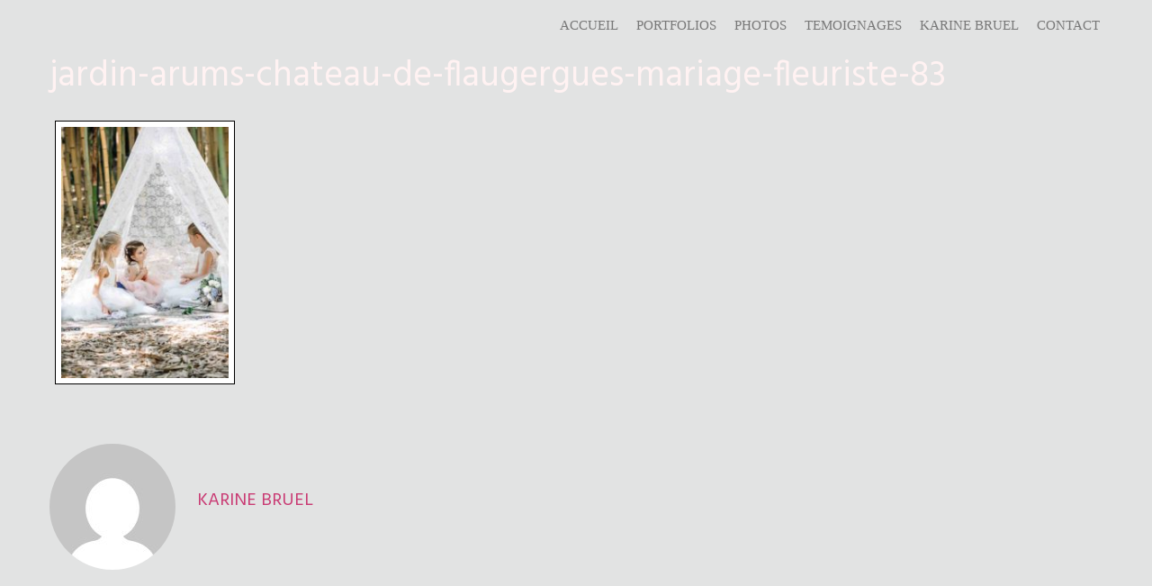

--- FILE ---
content_type: text/html; charset=UTF-8
request_url: https://jardin-arums.fr/photoshoots/attachment/jardin-arums-chateau-de-flaugergues-mariage-fleuriste-83/
body_size: 13982
content:
<!DOCTYPE html>
<html lang="fr-FR">
<head>
<meta charset="UTF-8">
<link rel="profile" href="http://gmpg.org/xfn/11">
<link rel="pingback" href="https://jardin-arums.fr/xmlrpc.php">

<meta name="viewport" content="width=device-width, initial-scale=1" />
<meta name='robots' content='index, follow, max-image-preview:large, max-snippet:-1, max-video-preview:-1' />

	<!-- This site is optimized with the Yoast SEO plugin v26.4 - https://yoast.com/wordpress/plugins/seo/ -->
	<title>jardin-arums-chateau-de-flaugergues-mariage-fleuriste-83 -</title>
	<link rel="canonical" href="https://jardin-arums.fr/photoshoots/attachment/jardin-arums-chateau-de-flaugergues-mariage-fleuriste-83/" />
	<meta property="og:locale" content="fr_FR" />
	<meta property="og:type" content="article" />
	<meta property="og:title" content="jardin-arums-chateau-de-flaugergues-mariage-fleuriste-83 -" />
	<meta property="og:url" content="https://jardin-arums.fr/photoshoots/attachment/jardin-arums-chateau-de-flaugergues-mariage-fleuriste-83/" />
	<meta property="article:publisher" content="https://www.facebook.com/JardinDArums/" />
	<meta property="og:image" content="https://jardin-arums.fr/photoshoots/attachment/jardin-arums-chateau-de-flaugergues-mariage-fleuriste-83" />
	<meta property="og:image:width" content="1000" />
	<meta property="og:image:height" content="1500" />
	<meta property="og:image:type" content="image/jpeg" />
	<meta name="twitter:card" content="summary_large_image" />
	<script type="application/ld+json" class="yoast-schema-graph">{"@context":"https://schema.org","@graph":[{"@type":"WebPage","@id":"https://jardin-arums.fr/photoshoots/attachment/jardin-arums-chateau-de-flaugergues-mariage-fleuriste-83/","url":"https://jardin-arums.fr/photoshoots/attachment/jardin-arums-chateau-de-flaugergues-mariage-fleuriste-83/","name":"jardin-arums-chateau-de-flaugergues-mariage-fleuriste-83 -","isPartOf":{"@id":"https://jardin-arums.fr/#website"},"primaryImageOfPage":{"@id":"https://jardin-arums.fr/photoshoots/attachment/jardin-arums-chateau-de-flaugergues-mariage-fleuriste-83/#primaryimage"},"image":{"@id":"https://jardin-arums.fr/photoshoots/attachment/jardin-arums-chateau-de-flaugergues-mariage-fleuriste-83/#primaryimage"},"thumbnailUrl":"https://jardin-arums.fr/wp-content/uploads/2020/09/jardin-arums-chateau-de-flaugergues-mariage-fleuriste-83.jpg","datePublished":"2020-09-07T14:24:40+00:00","breadcrumb":{"@id":"https://jardin-arums.fr/photoshoots/attachment/jardin-arums-chateau-de-flaugergues-mariage-fleuriste-83/#breadcrumb"},"inLanguage":"fr-FR","potentialAction":[{"@type":"ReadAction","target":["https://jardin-arums.fr/photoshoots/attachment/jardin-arums-chateau-de-flaugergues-mariage-fleuriste-83/"]}]},{"@type":"ImageObject","inLanguage":"fr-FR","@id":"https://jardin-arums.fr/photoshoots/attachment/jardin-arums-chateau-de-flaugergues-mariage-fleuriste-83/#primaryimage","url":"https://jardin-arums.fr/wp-content/uploads/2020/09/jardin-arums-chateau-de-flaugergues-mariage-fleuriste-83.jpg","contentUrl":"https://jardin-arums.fr/wp-content/uploads/2020/09/jardin-arums-chateau-de-flaugergues-mariage-fleuriste-83.jpg","width":1000,"height":1500},{"@type":"BreadcrumbList","@id":"https://jardin-arums.fr/photoshoots/attachment/jardin-arums-chateau-de-flaugergues-mariage-fleuriste-83/#breadcrumb","itemListElement":[{"@type":"ListItem","position":1,"name":"Accueil","item":"https://jardin-arums.fr/"},{"@type":"ListItem","position":2,"name":"Photoshoots","item":"https://jardin-arums.fr/photoshoots/"},{"@type":"ListItem","position":3,"name":"jardin-arums-chateau-de-flaugergues-mariage-fleuriste-83"}]},{"@type":"WebSite","@id":"https://jardin-arums.fr/#website","url":"https://jardin-arums.fr/","name":"Jardin d'Arums","description":"","publisher":{"@id":"https://jardin-arums.fr/#organization"},"potentialAction":[{"@type":"SearchAction","target":{"@type":"EntryPoint","urlTemplate":"https://jardin-arums.fr/?s={search_term_string}"},"query-input":{"@type":"PropertyValueSpecification","valueRequired":true,"valueName":"search_term_string"}}],"inLanguage":"fr-FR"},{"@type":"Organization","@id":"https://jardin-arums.fr/#organization","name":"Jardin d'Arums","url":"https://jardin-arums.fr/","logo":{"@type":"ImageObject","inLanguage":"fr-FR","@id":"https://jardin-arums.fr/#/schema/logo/image/","url":"https://jardin-arums.fr/wp-content/uploads/2022/10/garde-1024x836.jpg","contentUrl":"https://jardin-arums.fr/wp-content/uploads/2022/10/garde-1024x836.jpg","width":1024,"height":836,"caption":"Jardin d'Arums"},"image":{"@id":"https://jardin-arums.fr/#/schema/logo/image/"},"sameAs":["https://www.facebook.com/JardinDArums/","https://www.instagram.com/jardindarums/"]}]}</script>
	<!-- / Yoast SEO plugin. -->


<link rel='dns-prefetch' href='//fonts.googleapis.com' />
<link rel="alternate" type="application/rss+xml" title=" &raquo; Flux" href="https://jardin-arums.fr/feed/" />
<link rel="alternate" title="oEmbed (JSON)" type="application/json+oembed" href="https://jardin-arums.fr/wp-json/oembed/1.0/embed?url=https%3A%2F%2Fjardin-arums.fr%2Fphotoshoots%2Fattachment%2Fjardin-arums-chateau-de-flaugergues-mariage-fleuriste-83%2F" />
<link rel="alternate" title="oEmbed (XML)" type="text/xml+oembed" href="https://jardin-arums.fr/wp-json/oembed/1.0/embed?url=https%3A%2F%2Fjardin-arums.fr%2Fphotoshoots%2Fattachment%2Fjardin-arums-chateau-de-flaugergues-mariage-fleuriste-83%2F&#038;format=xml" />
<style id='wp-img-auto-sizes-contain-inline-css' type='text/css'>
img:is([sizes=auto i],[sizes^="auto," i]){contain-intrinsic-size:3000px 1500px}
/*# sourceURL=wp-img-auto-sizes-contain-inline-css */
</style>
<style id='wp-emoji-styles-inline-css' type='text/css'>

	img.wp-smiley, img.emoji {
		display: inline !important;
		border: none !important;
		box-shadow: none !important;
		height: 1em !important;
		width: 1em !important;
		margin: 0 0.07em !important;
		vertical-align: -0.1em !important;
		background: none !important;
		padding: 0 !important;
	}
/*# sourceURL=wp-emoji-styles-inline-css */
</style>
<link rel='stylesheet' id='contact-form-7-css' href='https://jardin-arums.fr/wp-content/plugins/contact-form-7/includes/css/styles.css?ver=6.1.3' type='text/css' media='all' />
<style id='woocommerce-inline-inline-css' type='text/css'>
.woocommerce form .form-row .required { visibility: visible; }
/*# sourceURL=woocommerce-inline-inline-css */
</style>
<link rel='stylesheet' id='if-menu-site-css-css' href='https://jardin-arums.fr/wp-content/plugins/if-menu/assets/if-menu-site.css?ver=6.9' type='text/css' media='all' />
<link rel='stylesheet' id='brands-styles-css' href='https://jardin-arums.fr/wp-content/plugins/woocommerce/assets/css/brands.css?ver=10.3.7' type='text/css' media='all' />
<link rel='stylesheet' id='font-awesome-css' href='https://jardin-arums.fr/wp-content/plugins/elementor/assets/lib/font-awesome/css/font-awesome.min.css?ver=4.7.0' type='text/css' media='all' />
<link rel='stylesheet' id='monstroid2-theme-style-css' href='https://jardin-arums.fr/wp-content/themes/monstroid2/style.css?ver=1.0.0' type='text/css' media='all' />
<style id='monstroid2-theme-style-inline-css' type='text/css'>
/* #Typography */body {font-style: normal;font-weight: 300;font-size: 14px;line-height: 1.6;font-family: 'Open Sans', sans-serif;letter-spacing: 0px;text-align: left;color: #787878;}h1,.h1-style {font-style: normal;font-weight: 400;font-size: 34px;line-height: 1.4;font-family: Hind, sans-serif;letter-spacing: 0px;text-align: inherit;color: #34314b;}h2,.h2-style {font-style: normal;font-weight: 400;font-size: 24px;line-height: 1.4;font-family: Hind, sans-serif;letter-spacing: 0px;text-align: inherit;color: #fff2f2;}h3,.h3-style {font-style: normal;font-weight: 400;font-size: 21px;line-height: 1.4;font-family: Hind, sans-serif;letter-spacing: 0px;text-align: inherit;color: #34314b;}h4,.h4-style {font-style: normal;font-weight: 400;font-size: 20px;line-height: 1.5;font-family: Hind, sans-serif;letter-spacing: 0px;text-align: inherit;color: #34314b;}h5,.h5-style {font-style: normal;font-weight: 300;font-size: 18px;line-height: 1.5;font-family: Hind, sans-serif;letter-spacing: 0px;text-align: inherit;color: #34314b;}h6,.h6-style {font-style: normal;font-weight: 500;font-size: 14px;line-height: 1.5;font-family: Hind, sans-serif;letter-spacing: 0px;text-align: inherit;color: #34314b;}@media (min-width: 1200px) {h1,.h1-style { font-size: 56px; }h2,.h2-style { font-size: 40px; }h3,.h3-style { font-size: 28px; }}a,h1 a:hover,h2 a:hover,h3 a:hover,h4 a:hover,h5 a:hover,h6 a:hover { color: #c93a73; }a:hover { color: #34314b; }blockquote {color: #c93a73;}/* #Header */.site-header__wrap {background-color: #e2e3e3;background-repeat: repeat;background-position: center top;background-attachment: scroll;;}/* ##Top Panel */.top-panel {color: #787878;background-color: #ffffff;}/* #Main Menu */.main-navigation {font-style: normal;font-weight: 200;font-size: 15px;line-height: 1.4;font-family: 'Inknut Antiqua', serif;letter-spacing: 0px;}.main-navigation a,.menu-item-has-children:before {color: #787878;}.main-navigation a:hover,.main-navigation .current_page_item>a,.main-navigation .current-menu-item>a,.main-navigation .current_page_ancestor>a,.main-navigation .current-menu-ancestor>a {color: #34314b;}/* #Mobile Menu */.mobile-menu-toggle-button {color: #ffffff;background-color: #c93a73;}/* #Social */.social-list a {color: #787878;}.social-list a:hover {color: #c93a73;}/* #Breadcrumbs */.breadcrumbs_item {font-style: normal;font-weight: 400;font-size: 11px;line-height: 1.5;font-family: 'Open Sans', sans-serif;letter-spacing: 0px;}.breadcrumbs_item_sep,.breadcrumbs_item_link {color: #787878;}.breadcrumbs_item_link:hover {color: #c93a73;}/* #Post navigation */.post-navigation i {color: #787878;}.post-navigation .nav-links a:hover .post-title,.post-navigation .nav-links a:hover .nav-text {color: #c93a73;}.post-navigation .nav-links a:hover i {color: #34314b;}/* #Pagination */.pagination .page-numbers,.page-links > span,.page-links > a {color: #787878;}.pagination a.page-numbers:hover,.pagination .page-numbers.current,.page-links > a:hover,.page-links > span {color: #34314b;}.pagination .next,.pagination .prev {color: #c93a73;}.pagination .next:hover,.pagination .prev:hover {color: #34314b;}/* #Button Appearance Styles (regular scheme) */.btn,button,input[type='button'],input[type='reset'],input[type='submit'] {font-style: normal;font-weight: 900;font-size: 11px;line-height: 1;font-family: Hind, sans-serif;letter-spacing: 1px;color: #ffffff;background-color: #c93a73;}.btn:hover,button:hover,input[type='button']:hover,input[type='reset']:hover,input[type='submit']:hover,input[type='reset']:hover {color: #ffffff;background-color: rgb(239,96,153);}.btn.invert-button {color: #ffffff;}.btn.invert-button:hover {color: #ffffff;border-color: #c93a73;background-color: #c93a73;}input,optgroup,select,textarea {font-size: 14px;}/* #Comment, Contact, Password Forms */.comment-form .submit,.wpcf7-submit,.post-password-form label + input {font-style: normal;font-weight: 900;font-size: 11px;line-height: 1;font-family: Hind, sans-serif;letter-spacing: 1px;color: #ffffff;background-color: #c93a73;}.comment-form .submit:hover,.wpcf7-submit:hover,.post-password-form label + input:hover {color: #ffffff;background-color: rgb(239,96,153);}.comment-reply-title {font-style: normal;font-weight: 400;font-size: 20px;line-height: 1.5;font-family: Hind, sans-serif;letter-spacing: 0px;color: #34314b;}/* Cookies consent */.comment-form-cookies-consent input[type='checkbox']:checked ~ label[for=wp-comment-cookies-consent]:before {color: #ffffff;border-color: #c93a73;background-color: #c93a73;}/* #Comment Reply Link */#cancel-comment-reply-link {color: #c93a73;}#cancel-comment-reply-link:hover {color: #34314b;}/* #Comment item */.comment-body .fn {font-style: normal;font-weight: 500;font-size: 14px;line-height: 1.5;font-family: Hind, sans-serif;letter-spacing: 0px;color: #34314b;}.comment-date__time {color: #787878;}.comment-reply-link {font-style: normal;font-weight: 900;font-size: 11px;line-height: 1;font-family: Hind, sans-serif;letter-spacing: 1px;}/* #Input Placeholders */::-webkit-input-placeholder { color: #787878; }::-moz-placeholder{ color: #787878; }:-moz-placeholder{ color: #787878; }:-ms-input-placeholder{ color: #787878; }/* #Entry Meta */.posted-on,.cat-links,.byline,.tags-links {color: #787878;}.comments-button {color: #787878;}.comments-button:hover {color: #ffffff;background-color: #c93a73;}.btn-style .post-categories a {color: #ffffff;background-color: #c93a73;}.btn-style .post-categories a:hover {color: #ffffff;background-color: rgb(239,96,153);}.sticky-label {color: #ffffff;background-color: #c93a73;}/* Posts List Item Invert */.invert-hover.has-post-thumbnail:hover,.invert-hover.has-post-thumbnail:hover .posted-on,.invert-hover.has-post-thumbnail:hover .cat-links,.invert-hover.has-post-thumbnail:hover .byline,.invert-hover.has-post-thumbnail:hover .tags-links,.invert-hover.has-post-thumbnail:hover .entry-meta,.invert-hover.has-post-thumbnail:hover a,.invert-hover.has-post-thumbnail:hover .btn-icon,.invert-item.has-post-thumbnail,.invert-item.has-post-thumbnail .posted-on,.invert-item.has-post-thumbnail .cat-links,.invert-item.has-post-thumbnail .byline,.invert-item.has-post-thumbnail .tags-links,.invert-item.has-post-thumbnail .entry-meta,.invert-item.has-post-thumbnail a,.invert-item.has-post-thumbnail .btn:hover,.invert-item.has-post-thumbnail .btn-style .post-categories a:hover,.invert,.invert .entry-title,.invert a,.invert .byline,.invert .posted-on,.invert .cat-links,.invert .tags-links {color: #ffffff;}.invert-hover.has-post-thumbnail:hover a:hover,.invert-hover.has-post-thumbnail:hover .btn-icon:hover,.invert-item.has-post-thumbnail a:hover,.invert a:hover {color: #c93a73;}.invert-hover.has-post-thumbnail .btn,.invert-item.has-post-thumbnail .comments-button,.posts-list--default.list-style-v10 .invert.default-item .comments-button{color: #ffffff;background-color: #c93a73;}.invert-hover.has-post-thumbnail .btn:hover,.invert-item.has-post-thumbnail .comments-button:hover,.posts-list--default.list-style-v10 .invert.default-item .comments-button:hover {color: #c93a73;background-color: #ffffff;}/* Default Posts List */.list-style-v8 .comments-link {color: #787878;}.list-style-v8 .comments-link:hover {color: #34314b;}/* Creative Posts List */.creative-item .entry-title a:hover {color: #c93a73;}.list-style-default .creative-item a,.creative-item .btn-icon {color: #787878;}.list-style-default .creative-item a:hover,.creative-item .btn-icon:hover {color: #c93a73;}.list-style-default .creative-item .btn,.list-style-default .creative-item .btn:hover,.list-style-default .creative-item .comments-button:hover {color: #ffffff;}.creative-item__title-first-letter {font-style: normal;font-weight: 400;font-family: Hind, sans-serif;color: #34314b;}.posts-list--creative.list-style-v10 .creative-item:before {background-color: #c93a73;box-shadow: 0px 0px 0px 8px rgba(201,58,115,0.25);}.posts-list--creative.list-style-v10 .creative-item__post-date {font-style: normal;font-weight: 400;font-size: 20px;line-height: 1.5;font-family: Hind, sans-serif;letter-spacing: 0px;color: #c93a73;}.posts-list--creative.list-style-v10 .creative-item__post-date a {color: #c93a73;}.posts-list--creative.list-style-v10 .creative-item__post-date a:hover {color: #34314b;}/* Creative Posts List style-v2 */.list-style-v2 .creative-item .entry-title,.list-style-v9 .creative-item .entry-title {font-style: normal;font-weight: 400;font-size: 20px;line-height: 1.5;font-family: Hind, sans-serif;letter-spacing: 0px;}/* Image Post Format */.post_format-post-format-image .post-thumbnail__link:before {color: #ffffff;background-color: #c93a73;}/* Gallery Post Format */.post_format-post-format-gallery .swiper-button-prev,.post_format-post-format-gallery .swiper-button-next {color: #787878;}.post_format-post-format-gallery .swiper-button-prev:hover,.post_format-post-format-gallery .swiper-button-next:hover {color: #34314b;}/* Link Post Format */.post_format-post-format-quote .post-format-quote {color: #ffffff;background-color: #c93a73;}.post_format-post-format-quote .post-format-quote:before {color: #c93a73;background-color: #ffffff;}/* Post Author */.post-author__title a {color: #c93a73;}.post-author__title a:hover {color: #34314b;}.invert .post-author__title a {color: #ffffff;}.invert .post-author__title a:hover {color: #c93a73;}/* Single Post */.single-post blockquote {border-color: #c93a73;}.single-post:not(.post-template-single-layout-4):not(.post-template-single-layout-7) .tags-links a:hover {color: #ffffff;border-color: #c93a73;background-color: #c93a73;}.single-header-3 .post-author .byline,.single-header-4 .post-author .byline,.single-header-5 .post-author .byline {font-style: normal;font-weight: 400;font-size: 20px;line-height: 1.5;font-family: Hind, sans-serif;letter-spacing: 0px;}.single-header-8,.single-header-10 .entry-header {background-color: #c93a73;}.single-header-8.invert a:hover,.single-header-10.invert a:hover {color: rgba(255,255,255,0.5);}.single-header-3 a.comments-button,.single-header-10 a.comments-button {border: 1px solid #ffffff;}.single-header-3 a.comments-button:hover,.single-header-10 a.comments-button:hover {color: #c93a73;background-color: #ffffff;}/* Page preloader */.page-preloader {border-top-color: #c93a73;border-right-color: #c93a73;}/* Logo */.site-logo__link,.site-logo__link:hover {color: #c93a73;}/* Page title */.page-title {font-style: normal;font-weight: 400;font-size: 24px;line-height: 1.4;font-family: Hind, sans-serif;letter-spacing: 0px;color: #fff2f2;}@media (min-width: 1200px) {.page-title { font-size: 40px; }}/* Grid Posts List */.posts-list.list-style-v3 .comments-link {border-color: #c93a73;}.posts-list.list-style-v4 .comments-link {color: #787878;}.posts-list.list-style-v4 .posts-list__item.grid-item .grid-item-wrap .comments-link:hover {color: #ffffff;background-color: #c93a73;}/* Posts List Grid Item Invert */.grid-item-wrap.invert,.grid-item-wrap.invert .posted-on,.grid-item-wrap.invert .cat-links,.grid-item-wrap.invert .byline,.grid-item-wrap.invert .tags-links,.grid-item-wrap.invert .entry-meta,.grid-item-wrap.invert a,.grid-item-wrap.invert .btn-icon,.grid-item-wrap.invert .comments-button {color: #ffffff;}/* Posts List Grid-5 Item Invert */.list-style-v5 .grid-item-wrap.invert .posted-on,.list-style-v5 .grid-item-wrap.invert .cat-links,.list-style-v5 .grid-item-wrap.invert .byline,.list-style-v5 .grid-item-wrap.invert .tags-links,.list-style-v5 .grid-item-wrap.invert .posted-on a,.list-style-v5 .grid-item-wrap.invert .cat-links a,.list-style-v5 .grid-item-wrap.invert .tags-links a,.list-style-v5 .grid-item-wrap.invert .byline a,.list-style-v5 .grid-item-wrap.invert .comments-link,.list-style-v5 .grid-item-wrap.invert .entry-title a:hover {color: #c93a73;}.list-style-v5 .grid-item-wrap.invert .posted-on a:hover,.list-style-v5 .grid-item-wrap.invert .cat-links a:hover,.list-style-v5 .grid-item-wrap.invert .tags-links a:hover,.list-style-v5 .grid-item-wrap.invert .byline a:hover,.list-style-v5 .grid-item-wrap.invert .comments-link:hover {color: #ffffff;}/* Posts List Grid-6 Item Invert */.posts-list.list-style-v6 .posts-list__item.grid-item .grid-item-wrap .cat-links a,.posts-list.list-style-v7 .posts-list__item.grid-item .grid-item-wrap .cat-links a {color: #ffffff;background-color: #c93a73;}.posts-list.list-style-v6 .posts-list__item.grid-item .grid-item-wrap .cat-links a:hover,.posts-list.list-style-v7 .posts-list__item.grid-item .grid-item-wrap .cat-links a:hover {color: #ffffff;background-color: rgb(239,96,153);}.posts-list.list-style-v9 .posts-list__item.grid-item .grid-item-wrap .entry-header .entry-title {font-weight : 300;}/* Grid 7 */.list-style-v7 .grid-item-wrap.invert .posted-on a:hover,.list-style-v7 .grid-item-wrap.invert .cat-links a:hover,.list-style-v7 .grid-item-wrap.invert .tags-links a:hover,.list-style-v7 .grid-item-wrap.invert .byline a:hover,.list-style-v7 .grid-item-wrap.invert .comments-link:hover,.list-style-v7 .grid-item-wrap.invert .entry-title a:hover,.list-style-v6 .grid-item-wrap.invert .posted-on a:hover,.list-style-v6 .grid-item-wrap.invert .cat-links a:hover,.list-style-v6 .grid-item-wrap.invert .tags-links a:hover,.list-style-v6 .grid-item-wrap.invert .byline a:hover,.list-style-v6 .grid-item-wrap.invert .comments-link:hover,.list-style-v6 .grid-item-wrap.invert .entry-title a:hover {color: #c93a73;}.list-style-v7 .grid-item-wrap.invert .posted-on,.list-style-v7 .grid-item-wrap.invert .cat-links,.list-style-v7 .grid-item-wrap.invert .byline,.list-style-v7 .grid-item-wrap.invert .tags-links,.list-style-v7 .grid-item-wrap.invert .posted-on a,.list-style-v7 .grid-item-wrap.invert .cat-links a,.list-style-v7 .grid-item-wrap.invert .tags-links a,.list-style-v7 .grid-item-wrap.invert .byline a,.list-style-v7 .grid-item-wrap.invert .comments-link,.list-style-v7 .grid-item-wrap.invert .entry-title a,.list-style-v7 .grid-item-wrap.invert .entry-content p,.list-style-v6 .grid-item-wrap.invert .posted-on,.list-style-v6 .grid-item-wrap.invert .cat-links,.list-style-v6 .grid-item-wrap.invert .byline,.list-style-v6 .grid-item-wrap.invert .tags-links,.list-style-v6 .grid-item-wrap.invert .posted-on a,.list-style-v6 .grid-item-wrap.invert .cat-links a,.list-style-v6 .grid-item-wrap.invert .tags-links a,.list-style-v6 .grid-item-wrap.invert .byline a,.list-style-v6 .grid-item-wrap.invert .comments-link,.list-style-v6 .grid-item-wrap.invert .entry-title a,.list-style-v6 .grid-item-wrap.invert .entry-content p {color: #ffffff;}.posts-list.list-style-v7 .grid-item .grid-item-wrap .entry-footer .comments-link:hover,.posts-list.list-style-v6 .grid-item .grid-item-wrap .entry-footer .comments-link:hover,.posts-list.list-style-v6 .posts-list__item.grid-item .grid-item-wrap .btn:hover,.posts-list.list-style-v7 .posts-list__item.grid-item .grid-item-wrap .btn:hover {color: #c93a73;border-color: #c93a73;}.posts-list.list-style-v10 .grid-item-inner .space-between-content .comments-link {color: #787878;}.posts-list.list-style-v10 .grid-item-inner .space-between-content .comments-link:hover {color: #c93a73;}.posts-list.list-style-v10 .posts-list__item.justify-item .justify-item-inner .entry-title a {color: #787878;}.posts-list.posts-list--vertical-justify.list-style-v10 .posts-list__item.justify-item .justify-item-inner .entry-title a:hover{color: #ffffff;background-color: #c93a73;}.posts-list.list-style-v5 .posts-list__item.justify-item .justify-item-inner.invert .cat-links a:hover,.posts-list.list-style-v8 .posts-list__item.justify-item .justify-item-inner.invert .cat-links a:hover {color: #ffffff;background-color: rgb(239,96,153);}.posts-list.list-style-v5 .posts-list__item.justify-item .justify-item-inner.invert .cat-links a,.posts-list.list-style-v8 .posts-list__item.justify-item .justify-item-inner.invert .cat-links a{color: #ffffff;background-color: #c93a73;}.list-style-v8 .justify-item-inner.invert .posted-on,.list-style-v8 .justify-item-inner.invert .cat-links,.list-style-v8 .justify-item-inner.invert .byline,.list-style-v8 .justify-item-inner.invert .tags-links,.list-style-v8 .justify-item-inner.invert .posted-on a,.list-style-v8 .justify-item-inner.invert .cat-links a,.list-style-v8 .justify-item-inner.invert .tags-links a,.list-style-v8 .justify-item-inner.invert .byline a,.list-style-v8 .justify-item-inner.invert .comments-link,.list-style-v8 .justify-item-inner.invert .entry-title a,.list-style-v8 .justify-item-inner.invert .entry-content p,.list-style-v5 .justify-item-inner.invert .posted-on,.list-style-v5 .justify-item-inner.invert .cat-links,.list-style-v5 .justify-item-inner.invert .byline,.list-style-v5 .justify-item-inner.invert .tags-links,.list-style-v5 .justify-item-inner.invert .posted-on a,.list-style-v5 .justify-item-inner.invert .cat-links a,.list-style-v5 .justify-item-inner.invert .tags-links a,.list-style-v5 .justify-item-inner.invert .byline a,.list-style-v5 .justify-item-inner.invert .comments-link,.list-style-v5 .justify-item-inner.invert .entry-title a,.list-style-v5 .justify-item-inner.invert .entry-content p,.list-style-v4 .justify-item-inner.invert .posted-on:hover,.list-style-v4 .justify-item-inner.invert .cat-links,.list-style-v4 .justify-item-inner.invert .byline,.list-style-v4 .justify-item-inner.invert .tags-links,.list-style-v4 .justify-item-inner.invert .posted-on a,.list-style-v4 .justify-item-inner.invert .cat-links a,.list-style-v4 .justify-item-inner.invert .tags-links a,.list-style-v4 .justify-item-inner.invert .byline a,.list-style-v4 .justify-item-inner.invert .comments-link,.list-style-v4 .justify-item-inner.invert .entry-title a,.list-style-v4 .justify-item-inner.invert .entry-content p {color: #ffffff;}.list-style-v8 .justify-item-inner.invert .posted-on a:hover,.list-style-v8 .justify-item-inner.invert .cat-links a:hover,.list-style-v8 .justify-item-inner.invert .tags-links a:hover,.list-style-v8 .justify-item-inner.invert .byline a:hover,.list-style-v8 .justify-item-inner.invert .comments-link:hover,.list-style-v8 .justify-item-inner.invert .entry-title a:hover,.list-style-v5 .justify-item-inner.invert .posted-on a:hover,.list-style-v5 .justify-item-inner.invert .cat-links a:hover,.list-style-v5 .justify-item-inner.invert .tags-links a:hover,.list-style-v5 .justify-item-inner.invert .byline a:hover,.list-style-v5 .justify-item-inner.invert .entry-title a:hover,.list-style-v4 .justify-item-inner.invert .posted-on a,.list-style-v4 .justify-item-inner.invert .cat-links a:hover,.list-style-v4 .justify-item-inner.invert .tags-links a:hover,.list-style-v4 .justify-item-inner.invert .byline a:hover,.list-style-v4 .justify-item-inner.invert .comments-link:hover,.list-style-v4 .justify-item-inner.invert .entry-title a:hover{color: #c93a73;}.posts-list.list-style-v5 .justify-item .justify-item-wrap .entry-footer .comments-link:hover {border-color: #c93a73;}.list-style-v4 .justify-item-inner.invert .btn:hover,.list-style-v6 .justify-item-wrap.invert .btn:hover,.list-style-v8 .justify-item-inner.invert .btn:hover {color: #ffffff;}.posts-list.posts-list--vertical-justify.list-style-v5 .posts-list__item.justify-item .justify-item-wrap .entry-footer .comments-link:hover,.posts-list.posts-list--vertical-justify.list-style-v5 .posts-list__item.justify-item .justify-item-wrap .entry-footer .btn:hover {color: #c93a73;border-color: #c93a73;}/* masonry Posts List */.posts-list.list-style-v3 .comments-link {border-color: #c93a73;}.posts-list.list-style-v4 .comments-link {color: #787878;}.posts-list.list-style-v4 .posts-list__item.masonry-item .masonry-item-wrap .comments-link:hover {color: #ffffff;background-color: #c93a73;}/* Posts List masonry Item Invert */.masonry-item-wrap.invert,.masonry-item-wrap.invert .posted-on,.masonry-item-wrap.invert .cat-links,.masonry-item-wrap.invert .byline,.masonry-item-wrap.invert .tags-links,.masonry-item-wrap.invert .entry-meta,.masonry-item-wrap.invert a,.masonry-item-wrap.invert .btn-icon,.masonry-item-wrap.invert .comments-button {color: #ffffff;}/* Posts List masonry-5 Item Invert */.list-style-v5 .masonry-item-wrap.invert .posted-on,.list-style-v5 .masonry-item-wrap.invert .cat-links,.list-style-v5 .masonry-item-wrap.invert .byline,.list-style-v5 .masonry-item-wrap.invert .tags-links,.list-style-v5 .masonry-item-wrap.invert .posted-on a,.list-style-v5 .masonry-item-wrap.invert .cat-links a,.list-style-v5 .masonry-item-wrap.invert .tags-links a,.list-style-v5 .masonry-item-wrap.invert .byline a,.list-style-v5 .masonry-item-wrap.invert .comments-link,.list-style-v5 .masonry-item-wrap.invert .entry-title a:hover {color: #c93a73;}.list-style-v5 .masonry-item-wrap.invert .posted-on a:hover,.list-style-v5 .masonry-item-wrap.invert .cat-links a:hover,.list-style-v5 .masonry-item-wrap.invert .tags-links a:hover,.list-style-v5 .masonry-item-wrap.invert .byline a:hover,.list-style-v5 .masonry-item-wrap.invert .comments-link:hover {color: #ffffff;}.posts-list.list-style-v10 .masonry-item-inner .space-between-content .comments-link {color: #787878;}.posts-list.list-style-v10 .masonry-item-inner .space-between-content .comments-link:hover {color: #c93a73;}.widget_recent_entries a,.widget_recent_comments a {font-style: normal;font-weight: 500;font-size: 14px;line-height: 1.5;font-family: Hind, sans-serif;letter-spacing: 0px;color: #34314b;}.widget_recent_entries a:hover,.widget_recent_comments a:hover {color: #c93a73;}.widget_recent_entries .post-date,.widget_recent_comments .recentcomments {color: #787878;}.widget_recent_comments .comment-author-link a {color: #787878;}.widget_recent_comments .comment-author-link a:hover {color: #c93a73;}.widget_calendar th,.widget_calendar caption {color: #c93a73;}.widget_calendar tbody td a {color: #787878;}.widget_calendar tbody td a:hover {color: #ffffff;background-color: #c93a73;}.widget_calendar tfoot td a {color: #787878;}.widget_calendar tfoot td a:hover {color: #34314b;}/* Preloader */.jet-smart-listing-wrap.jet-processing + div.jet-smart-listing-loading,div.wpcf7 .ajax-loader {border-top-color: #c93a73;border-right-color: #c93a73;}/* Single product */.woocommerce table.variations .reset_variations,.woocommerce-review-link{font-weight: 400;}.product_meta,.woocommerce-tabs .tabs li a,.single-product .quantity label,.woocommerce table.variations .label{font-weight: 500;}.woocommerce table.variations select{color: #787878;}.product_meta .sku_wrapper span,.product_meta .posted_in a,.product_meta .tagged_as a{font-weight: 300;}.woocommerce-tabs .tabs li a{color: #787878;}.woocommerce-tabs .tabs li a:hover{color: #c93a73;}/* #Button Appearance Styles (regular scheme) */.elementor-widget-wp-widget-woocommerce_product_search button,.widget_product_search button,.added_to_cart.wc-forward,.woocommerce .button {font-style: normal;font-weight: 900;font-size: 11px;line-height: 1;font-family: Hind, sans-serif;letter-spacing: 1px;color: #ffffff;background-color: #c93a73;}.elementor-widget-wp-widget-woocommerce_product_search button:hover,.widget_product_search button:hover,.added_to_cart.wc-forward:hover,.button:hover{color: #ffffff;background-color: rgb(239,96,153);}.widget_recently_viewed_products .amount,.widget_products .amount,.widget_top_rated_products .amount,.price,table.woocommerce-grouped-product-list tr td.woocommerce-grouped-product-list-item__price{font-weight: 400;}/*Reviews*/ol.commentlist li .meta strong{font-weight: 300;}ol.commentlist li .meta{color: #787878;}/*Single Product Thumbnails*/.woocommerce-product-gallery__trigger{background-color: #ffffff;color: #787878;}.woocommerce-product-gallery__trigger:hover{background-color: #787878;color:#ffffff;}/*WooCommerce cart page*/.woocommerce-cart table tr td.product-remove a{color: #787878;}.woocommerce-cart table tr td.product-name a{color: #787878;}.woocommerce-cart table tr td.product-price ,.woocommerce-cart table tr td.product-subtotal,.woocommerce-cart .cart-collaterals table tr.cart-subtotal .amount,.woocommerce-cart .cart-collaterals table tr.order-total .amount {font-weight: 400;color: #34314b;}.woocommerce-cart table tr td.product-quantity input{color:#787878;}.woocommerce-cart table tr th,.woocommerce-account .woocommerce .woocommerce-MyAccount-content label,.woocommerce-cart table tr td.actions label{font-weight: 500;}.woocommerce-cart table tr td.actions > .button,.woocommerce-cart .cart-collaterals table tr.order-total .amount{color: #c93a73;}.woocommerce-cart table tr td.actions > .button:hover{color: #787878;}.woocommerce-cart table tr td.product-remove a:hover,.woocommerce-cart table tr td.product-name a:hover {color: #c93a73;}.select2-container--default .select2-selection--single .select2-selection__rendered{color:#787878;}.woocommerce-cart .cart-collaterals .wc-proceed-to-checkout a:hover{background-color:#c93a73;}.woocommerce-cart table tr td.actions{background-color: rgba(201,58,115,0.05);}/*WooCommerce checkout*/.woocommerce-checkout label,.woocommerce-account .woocommerce label:not(.woocommerce-form__label-for-checkbox),.lost_password a,.comment-form label,.woocommerce-checkout .woocommerce-checkout-review-order table .amount,.woocommerce-checkout .woocommerce-checkout-review-order table tr th,.woocommerce-checkout .woocommerce-checkout-review-order table tbody tr td .product-quantity{font-weight: 500;}.woocommerce-checkout .woocommerce-checkout-review-order table tbody tr td .product-quantity{color:#c93a73;}.woocommerce-checkout .woocommerce-checkout-review-order table tfoot,.wc_payment_methods li .payment_box{background-color: rgba(201,58,115,0.05);}.woocommerce-checkout .woocommerce-message,.woocommerce-checkout .woocommerce-error,.woocommerce-checkout .woocommerce-info{font-weight: 400;}label.checkbox input[type="checkbox"] + span::after,label.inline input[type="checkbox"] + span::after {color: #c93a73;}label.checkbox.woocommerce-form__label,label.inline.woocommerce-form__label{color:#787878;font-weight: 300;}.woocommerce-checkout .place-order .button:hover{background-color:#c93a73;}/*WooCommerce my-account*/.woocommerce-account .woocommerce .woocommerce-MyAccount-navigation ul li{font-weight: 900;}.woocommerce-account .woocommerce .woocommerce-MyAccount-navigation ul li a:hover,.woocommerce-account .woocommerce .woocommerce-MyAccount-navigation ul li.is-active a{color: #ffffff;background-color: #c93a73;border-color: #c93a73;}.woocommerce-account .woocommerce .woocommerce-MyAccount-content table.woocommerce-orders-table tr td:first-child,.woocommerce-account .woocommerce .woocommerce-MyAccount-content table.woocommerce-orders-table tr th,.woocommerce-order-received .woocommerce .woocommerce-order table.shop_table.order_details tr td:first-child,.woocommerce-order-received .woocommerce .woocommerce-order table.shop_table.order_details tr th,.woocommerce-account .woocommerce .woocommerce-MyAccount-content table.shop_table.order_details tr td:first-child,.woocommerce-account .woocommerce .woocommerce-MyAccount-content table.shop_table.order_details tr th{font-weight: 500;}.woocommerce-order-received .woocommerce .woocommerce-order table.shop_table.order_details tr td a:not(.button),.woocommerce-account .woocommerce .woocommerce-MyAccount-content table.woocommerce-orders-table tr td a,.woocommerce-account .woocommerce .woocommerce-MyAccount-content table.shop_table.order_details tr td a{color: #787878;font-weight:300;}.woocommerce-order-received .woocommerce .woocommerce-order table.shop_table.order_details tr td a:not(.button):hover,.woocommerce-account .woocommerce .woocommerce-MyAccount-content table.woocommerce-orders-table tr td a:hover,.woocommerce-account .woocommerce .woocommerce-MyAccount-content table.shop_table.order_details tr td a:hover{color: #c93a73;}.woocommerce-order-received .woocommerce .woocommerce-order table.shop_table.order_details tr td.woocommerce-table__product-name .product-quantity,.woocommerce-account .woocommerce .woocommerce-MyAccount-content table.woocommerce-orders-table tr td.woocommerce-table__product-name .product-quantity,.woocommerce-account .woocommerce .woocommerce-MyAccount-content table.shop_table.order_details tr td.woocommerce-table__product-name .product-quantity{color: #787878;}ul.woocommerce-order-overview li strong{font-weight: 500;}.woocommerce-order-received .woocommerce .woocommerce-order table.shop_table.order_details tr td.woocommerce-table__product-name .product-quantity{font-weight:300;}.woocommerce-account .woocommerce .woocommerce-MyAccount-content legend{font-weight: 400;}.woocommerce-account .woocommerce .woocommerce-MyAccount-content table.woocommerce-orders-table tr td.woocommerce-orders-table__cell-order-actions .button,.woocommerce .woocommerce-MyAccount-content table.shop_table.order_details tr td.download-file .button,table.woocommerce-table--order-downloads.shop_table tbody tr td.download-file .button{font-style: normal;font-weight: 300;font-size: 14px;line-height: 1.6;font-family: 'Open Sans', sans-serif;letter-spacing: 0px;text-align: left;color: #c93a73;}.woocommerce-account .woocommerce .woocommerce-MyAccount-content mark{color: #c93a73;}.woocommerce-account .woocommerce .woocommerce-MyAccount-content table.woocommerce-orders-table tr td.woocommerce-orders-table__cell-order-actions .button:hover,.woocommerce .woocommerce-MyAccount-content table.shop_table.order_details tr td.download-file .button:hover,table.woocommerce-table--order-downloads.shop_table tbody tr td.download-file .button:hover {color: #787878;}/*WooCommerce widgets*/.widget_price_filter .ui-slider-handle,.widget_price_filter .ui-slider-range{background-color: #c93a73;}.widget_shopping_cart .quantity{color: #787878;}.widget_shopping_cart,.widget_shopping_cart a:not(.button),.widget_recently_viewed_products a,.widget_products a,.widget_top_rated_products a,.widget_recent_reviews a{color: #787878;}.widget_shopping_cart a:not(.button):hover,.widget_recently_viewed_products a:hover,.widget_products a:hover,.widget_top_rated_products a:hover,.widget_recent_reviews a:hover{color: #c93a73;}.widget_rating_filter li.chosen:before,.widget_product_categories li.current-cat:before{background-color: #c93a73;border-color: #c93a73;}.widget_rating_filter li:after,.widget_product_categories li:after{color: #ffffff;}.select2-container--default .select2-selection--single .select2-selection__rendered{color: #787878;}.widget_shopping_cart .woocommerce-mini-cart__total > strong,.widget_shopping_cart .quantity .amount{font-weight: 500;}.widget_shopping_cart .woocommerce-mini-cart__total .amount{font-weight: 400;}.widget_shopping_cart .woocommerce-mini-cart__buttons .wc-forward:not(.checkout){color: #c93a73;font-weight: 400;}.widget_shopping_cart .woocommerce-mini-cart__buttons .wc-forward:not(.checkout):hover{color: #787878;}.header-cart__link{color: #787878;}.header-cart__link:hover{color: #c93a73;}.widget_shopping_cart .woocommerce-mini-cart__total > strong,.widget_shopping_cart .quantity .amount,.header-cart .amount{color: #787878;}/*Store Notice*/.woocommerce-store-notice{background-color: #c93a73;color: #ffffff;}.woocommerce-store-notice__dismiss-link:hover,.woocommerce-store-notice__dismiss-link{color: #ffffff;}
/*# sourceURL=monstroid2-theme-style-inline-css */
</style>
<link rel='stylesheet' id='blog-layouts-module-css' href='https://jardin-arums.fr/wp-content/themes/monstroid2/inc/modules/blog-layouts/assets/css/blog-layouts-module.css?ver=1.0.0' type='text/css' media='all' />
<link rel='stylesheet' id='monstroid2-woocommerce-style-css' href='https://jardin-arums.fr/wp-content/themes/monstroid2/inc/modules/woo/assets/css/woo-module.css?ver=1.0.0' type='text/css' media='all' />
<link rel='stylesheet' id='cx-google-fonts-monstroid2-css' href='//fonts.googleapis.com/css?family=Open+Sans%3A300%2C400%7CHind%3A400%2C300%2C500%2C900%7CMontserrat%3A700%7CInknut+Antiqua%3A200&#038;subset=latin%2Clatin-ext&#038;ver=6.9' type='text/css' media='all' />
<link rel='stylesheet' id='marvelous-style-css' href='https://jardin-arums.fr/wp-content/plugins/wp-marvelous-hover/assets/css/marvelous-hover.css?ver=2.0.9' type='text/css' media='' />
<link rel='stylesheet' id='newsletter-css' href='https://jardin-arums.fr/wp-content/plugins/newsletter/style.css?ver=9.0.7' type='text/css' media='all' />
<link rel='stylesheet' id='msl-main-css' href='https://jardin-arums.fr/wp-content/plugins/master-slider/public/assets/css/masterslider.main.css?ver=3.11.0' type='text/css' media='all' />
<link rel='stylesheet' id='msl-custom-css' href='https://jardin-arums.fr/wp-content/uploads/master-slider/custom.css?ver=12.9' type='text/css' media='all' />
<link rel='stylesheet' id='gmedia-global-frontend-css' href='https://jardin-arums.fr/wp-content/plugins/grand-media/assets/gmedia.global.front.css?ver=1.15.0' type='text/css' media='all' />
<link rel='stylesheet' id='novo-iconpicker-css' href='https://jardin-arums.fr/wp-content/plugins/pt-novo-shortcodes/include/css/icons.css?ver=6.9' type='text/css' media='all' />
<!--n2css--><!--n2js--><script type="text/javascript" src="https://jardin-arums.fr/wp-includes/js/jquery/jquery.min.js?ver=3.7.1" id="jquery-core-js"></script>
<script type="text/javascript" src="https://jardin-arums.fr/wp-includes/js/jquery/jquery-migrate.min.js?ver=3.4.1" id="jquery-migrate-js"></script>
<script type="text/javascript" src="https://jardin-arums.fr/wp-content/plugins/woocommerce/assets/js/jquery-blockui/jquery.blockUI.min.js?ver=2.7.0-wc.10.3.7" id="wc-jquery-blockui-js" data-wp-strategy="defer"></script>
<script type="text/javascript" id="wc-add-to-cart-js-extra">
/* <![CDATA[ */
var wc_add_to_cart_params = {"ajax_url":"/wp-admin/admin-ajax.php","wc_ajax_url":"/?wc-ajax=%%endpoint%%","i18n_view_cart":"Voir le panier","cart_url":"https://jardin-arums.fr","is_cart":"","cart_redirect_after_add":"no"};
//# sourceURL=wc-add-to-cart-js-extra
/* ]]> */
</script>
<script type="text/javascript" src="https://jardin-arums.fr/wp-content/plugins/woocommerce/assets/js/frontend/add-to-cart.min.js?ver=10.3.7" id="wc-add-to-cart-js" data-wp-strategy="defer"></script>
<script type="text/javascript" src="https://jardin-arums.fr/wp-content/plugins/woocommerce/assets/js/js-cookie/js.cookie.min.js?ver=2.1.4-wc.10.3.7" id="wc-js-cookie-js" defer="defer" data-wp-strategy="defer"></script>
<script type="text/javascript" id="woocommerce-js-extra">
/* <![CDATA[ */
var woocommerce_params = {"ajax_url":"/wp-admin/admin-ajax.php","wc_ajax_url":"/?wc-ajax=%%endpoint%%","i18n_password_show":"Afficher le mot de passe","i18n_password_hide":"Masquer le mot de passe"};
//# sourceURL=woocommerce-js-extra
/* ]]> */
</script>
<script type="text/javascript" src="https://jardin-arums.fr/wp-content/plugins/woocommerce/assets/js/frontend/woocommerce.min.js?ver=10.3.7" id="woocommerce-js" defer="defer" data-wp-strategy="defer"></script>
<script type="text/javascript" src="https://jardin-arums.fr/wp-content/plugins/js_composer/assets/js/vendors/woocommerce-add-to-cart.js?ver=7.7.2" id="vc_woocommerce-add-to-cart-js-js"></script>
<script></script><link rel="https://api.w.org/" href="https://jardin-arums.fr/wp-json/" /><link rel="alternate" title="JSON" type="application/json" href="https://jardin-arums.fr/wp-json/wp/v2/media/5698" /><link rel="EditURI" type="application/rsd+xml" title="RSD" href="https://jardin-arums.fr/xmlrpc.php?rsd" />
<meta name="generator" content="WordPress 6.9" />
<meta name="generator" content="WooCommerce 10.3.7" />
<link rel='shortlink' href='https://jardin-arums.fr/?p=5698' />
<meta name="generator" content="Redux 4.5.8" />    
    <style type="text/css">
		img.D {
		float: left;
		padding: 6px ;
		border: 1px solid #000 ;
		margin: 6px;
		background-color: #fff;
		float: none;
		}

		a:link img.D {
		color: #fff ;
		}

		a img.D:hover {
		background-color: #999999		}
    </style>
<script>var ms_grabbing_curosr = 'https://jardin-arums.fr/wp-content/plugins/master-slider/public/assets/css/common/grabbing.cur', ms_grab_curosr = 'https://jardin-arums.fr/wp-content/plugins/master-slider/public/assets/css/common/grab.cur';</script>
<meta name="generator" content="MasterSlider 3.11.0 - Responsive Touch Image Slider | avt.li/msf" />

<!-- <meta name="GmediaGallery" version="1.24.1/1.8.0" license="4281:1sl-e9e5-7bcb-272f" /> -->
	<noscript><style>.woocommerce-product-gallery{ opacity: 1 !important; }</style></noscript>
	<meta name="generator" content="Elementor 3.33.1; features: additional_custom_breakpoints; settings: css_print_method-external, google_font-enabled, font_display-auto">
			<style>
				.e-con.e-parent:nth-of-type(n+4):not(.e-lazyloaded):not(.e-no-lazyload),
				.e-con.e-parent:nth-of-type(n+4):not(.e-lazyloaded):not(.e-no-lazyload) * {
					background-image: none !important;
				}
				@media screen and (max-height: 1024px) {
					.e-con.e-parent:nth-of-type(n+3):not(.e-lazyloaded):not(.e-no-lazyload),
					.e-con.e-parent:nth-of-type(n+3):not(.e-lazyloaded):not(.e-no-lazyload) * {
						background-image: none !important;
					}
				}
				@media screen and (max-height: 640px) {
					.e-con.e-parent:nth-of-type(n+2):not(.e-lazyloaded):not(.e-no-lazyload),
					.e-con.e-parent:nth-of-type(n+2):not(.e-lazyloaded):not(.e-no-lazyload) * {
						background-image: none !important;
					}
				}
			</style>
			<meta name="generator" content="Powered by WPBakery Page Builder - drag and drop page builder for WordPress."/>
<style type="text/css" id="custom-background-css">
body.custom-background { background-color: #e2e3e3; }
</style>
	<link rel="icon" href="https://jardin-arums.fr/wp-content/uploads/2020/11/cropped-cropped-cropped-logop-1-1-32x32.png" sizes="32x32" />
<link rel="icon" href="https://jardin-arums.fr/wp-content/uploads/2020/11/cropped-cropped-cropped-logop-1-1-192x192.png" sizes="192x192" />
<link rel="apple-touch-icon" href="https://jardin-arums.fr/wp-content/uploads/2020/11/cropped-cropped-cropped-logop-1-1-180x180.png" />
<meta name="msapplication-TileImage" content="https://jardin-arums.fr/wp-content/uploads/2020/11/cropped-cropped-cropped-logop-1-1-270x270.png" />
<noscript><style> .wpb_animate_when_almost_visible { opacity: 1; }</style></noscript><link rel='stylesheet' id='wc-blocks-style-css' href='https://jardin-arums.fr/wp-content/plugins/woocommerce/assets/client/blocks/wc-blocks.css?ver=wc-10.3.7' type='text/css' media='all' />
<style id='global-styles-inline-css' type='text/css'>
:root{--wp--preset--aspect-ratio--square: 1;--wp--preset--aspect-ratio--4-3: 4/3;--wp--preset--aspect-ratio--3-4: 3/4;--wp--preset--aspect-ratio--3-2: 3/2;--wp--preset--aspect-ratio--2-3: 2/3;--wp--preset--aspect-ratio--16-9: 16/9;--wp--preset--aspect-ratio--9-16: 9/16;--wp--preset--color--black: #000000;--wp--preset--color--cyan-bluish-gray: #abb8c3;--wp--preset--color--white: #ffffff;--wp--preset--color--pale-pink: #f78da7;--wp--preset--color--vivid-red: #cf2e2e;--wp--preset--color--luminous-vivid-orange: #ff6900;--wp--preset--color--luminous-vivid-amber: #fcb900;--wp--preset--color--light-green-cyan: #7bdcb5;--wp--preset--color--vivid-green-cyan: #00d084;--wp--preset--color--pale-cyan-blue: #8ed1fc;--wp--preset--color--vivid-cyan-blue: #0693e3;--wp--preset--color--vivid-purple: #9b51e0;--wp--preset--gradient--vivid-cyan-blue-to-vivid-purple: linear-gradient(135deg,rgb(6,147,227) 0%,rgb(155,81,224) 100%);--wp--preset--gradient--light-green-cyan-to-vivid-green-cyan: linear-gradient(135deg,rgb(122,220,180) 0%,rgb(0,208,130) 100%);--wp--preset--gradient--luminous-vivid-amber-to-luminous-vivid-orange: linear-gradient(135deg,rgb(252,185,0) 0%,rgb(255,105,0) 100%);--wp--preset--gradient--luminous-vivid-orange-to-vivid-red: linear-gradient(135deg,rgb(255,105,0) 0%,rgb(207,46,46) 100%);--wp--preset--gradient--very-light-gray-to-cyan-bluish-gray: linear-gradient(135deg,rgb(238,238,238) 0%,rgb(169,184,195) 100%);--wp--preset--gradient--cool-to-warm-spectrum: linear-gradient(135deg,rgb(74,234,220) 0%,rgb(151,120,209) 20%,rgb(207,42,186) 40%,rgb(238,44,130) 60%,rgb(251,105,98) 80%,rgb(254,248,76) 100%);--wp--preset--gradient--blush-light-purple: linear-gradient(135deg,rgb(255,206,236) 0%,rgb(152,150,240) 100%);--wp--preset--gradient--blush-bordeaux: linear-gradient(135deg,rgb(254,205,165) 0%,rgb(254,45,45) 50%,rgb(107,0,62) 100%);--wp--preset--gradient--luminous-dusk: linear-gradient(135deg,rgb(255,203,112) 0%,rgb(199,81,192) 50%,rgb(65,88,208) 100%);--wp--preset--gradient--pale-ocean: linear-gradient(135deg,rgb(255,245,203) 0%,rgb(182,227,212) 50%,rgb(51,167,181) 100%);--wp--preset--gradient--electric-grass: linear-gradient(135deg,rgb(202,248,128) 0%,rgb(113,206,126) 100%);--wp--preset--gradient--midnight: linear-gradient(135deg,rgb(2,3,129) 0%,rgb(40,116,252) 100%);--wp--preset--font-size--small: 13px;--wp--preset--font-size--medium: 20px;--wp--preset--font-size--large: 36px;--wp--preset--font-size--x-large: 42px;--wp--preset--spacing--20: 0.44rem;--wp--preset--spacing--30: 0.67rem;--wp--preset--spacing--40: 1rem;--wp--preset--spacing--50: 1.5rem;--wp--preset--spacing--60: 2.25rem;--wp--preset--spacing--70: 3.38rem;--wp--preset--spacing--80: 5.06rem;--wp--preset--shadow--natural: 6px 6px 9px rgba(0, 0, 0, 0.2);--wp--preset--shadow--deep: 12px 12px 50px rgba(0, 0, 0, 0.4);--wp--preset--shadow--sharp: 6px 6px 0px rgba(0, 0, 0, 0.2);--wp--preset--shadow--outlined: 6px 6px 0px -3px rgb(255, 255, 255), 6px 6px rgb(0, 0, 0);--wp--preset--shadow--crisp: 6px 6px 0px rgb(0, 0, 0);}:where(.is-layout-flex){gap: 0.5em;}:where(.is-layout-grid){gap: 0.5em;}body .is-layout-flex{display: flex;}.is-layout-flex{flex-wrap: wrap;align-items: center;}.is-layout-flex > :is(*, div){margin: 0;}body .is-layout-grid{display: grid;}.is-layout-grid > :is(*, div){margin: 0;}:where(.wp-block-columns.is-layout-flex){gap: 2em;}:where(.wp-block-columns.is-layout-grid){gap: 2em;}:where(.wp-block-post-template.is-layout-flex){gap: 1.25em;}:where(.wp-block-post-template.is-layout-grid){gap: 1.25em;}.has-black-color{color: var(--wp--preset--color--black) !important;}.has-cyan-bluish-gray-color{color: var(--wp--preset--color--cyan-bluish-gray) !important;}.has-white-color{color: var(--wp--preset--color--white) !important;}.has-pale-pink-color{color: var(--wp--preset--color--pale-pink) !important;}.has-vivid-red-color{color: var(--wp--preset--color--vivid-red) !important;}.has-luminous-vivid-orange-color{color: var(--wp--preset--color--luminous-vivid-orange) !important;}.has-luminous-vivid-amber-color{color: var(--wp--preset--color--luminous-vivid-amber) !important;}.has-light-green-cyan-color{color: var(--wp--preset--color--light-green-cyan) !important;}.has-vivid-green-cyan-color{color: var(--wp--preset--color--vivid-green-cyan) !important;}.has-pale-cyan-blue-color{color: var(--wp--preset--color--pale-cyan-blue) !important;}.has-vivid-cyan-blue-color{color: var(--wp--preset--color--vivid-cyan-blue) !important;}.has-vivid-purple-color{color: var(--wp--preset--color--vivid-purple) !important;}.has-black-background-color{background-color: var(--wp--preset--color--black) !important;}.has-cyan-bluish-gray-background-color{background-color: var(--wp--preset--color--cyan-bluish-gray) !important;}.has-white-background-color{background-color: var(--wp--preset--color--white) !important;}.has-pale-pink-background-color{background-color: var(--wp--preset--color--pale-pink) !important;}.has-vivid-red-background-color{background-color: var(--wp--preset--color--vivid-red) !important;}.has-luminous-vivid-orange-background-color{background-color: var(--wp--preset--color--luminous-vivid-orange) !important;}.has-luminous-vivid-amber-background-color{background-color: var(--wp--preset--color--luminous-vivid-amber) !important;}.has-light-green-cyan-background-color{background-color: var(--wp--preset--color--light-green-cyan) !important;}.has-vivid-green-cyan-background-color{background-color: var(--wp--preset--color--vivid-green-cyan) !important;}.has-pale-cyan-blue-background-color{background-color: var(--wp--preset--color--pale-cyan-blue) !important;}.has-vivid-cyan-blue-background-color{background-color: var(--wp--preset--color--vivid-cyan-blue) !important;}.has-vivid-purple-background-color{background-color: var(--wp--preset--color--vivid-purple) !important;}.has-black-border-color{border-color: var(--wp--preset--color--black) !important;}.has-cyan-bluish-gray-border-color{border-color: var(--wp--preset--color--cyan-bluish-gray) !important;}.has-white-border-color{border-color: var(--wp--preset--color--white) !important;}.has-pale-pink-border-color{border-color: var(--wp--preset--color--pale-pink) !important;}.has-vivid-red-border-color{border-color: var(--wp--preset--color--vivid-red) !important;}.has-luminous-vivid-orange-border-color{border-color: var(--wp--preset--color--luminous-vivid-orange) !important;}.has-luminous-vivid-amber-border-color{border-color: var(--wp--preset--color--luminous-vivid-amber) !important;}.has-light-green-cyan-border-color{border-color: var(--wp--preset--color--light-green-cyan) !important;}.has-vivid-green-cyan-border-color{border-color: var(--wp--preset--color--vivid-green-cyan) !important;}.has-pale-cyan-blue-border-color{border-color: var(--wp--preset--color--pale-cyan-blue) !important;}.has-vivid-cyan-blue-border-color{border-color: var(--wp--preset--color--vivid-cyan-blue) !important;}.has-vivid-purple-border-color{border-color: var(--wp--preset--color--vivid-purple) !important;}.has-vivid-cyan-blue-to-vivid-purple-gradient-background{background: var(--wp--preset--gradient--vivid-cyan-blue-to-vivid-purple) !important;}.has-light-green-cyan-to-vivid-green-cyan-gradient-background{background: var(--wp--preset--gradient--light-green-cyan-to-vivid-green-cyan) !important;}.has-luminous-vivid-amber-to-luminous-vivid-orange-gradient-background{background: var(--wp--preset--gradient--luminous-vivid-amber-to-luminous-vivid-orange) !important;}.has-luminous-vivid-orange-to-vivid-red-gradient-background{background: var(--wp--preset--gradient--luminous-vivid-orange-to-vivid-red) !important;}.has-very-light-gray-to-cyan-bluish-gray-gradient-background{background: var(--wp--preset--gradient--very-light-gray-to-cyan-bluish-gray) !important;}.has-cool-to-warm-spectrum-gradient-background{background: var(--wp--preset--gradient--cool-to-warm-spectrum) !important;}.has-blush-light-purple-gradient-background{background: var(--wp--preset--gradient--blush-light-purple) !important;}.has-blush-bordeaux-gradient-background{background: var(--wp--preset--gradient--blush-bordeaux) !important;}.has-luminous-dusk-gradient-background{background: var(--wp--preset--gradient--luminous-dusk) !important;}.has-pale-ocean-gradient-background{background: var(--wp--preset--gradient--pale-ocean) !important;}.has-electric-grass-gradient-background{background: var(--wp--preset--gradient--electric-grass) !important;}.has-midnight-gradient-background{background: var(--wp--preset--gradient--midnight) !important;}.has-small-font-size{font-size: var(--wp--preset--font-size--small) !important;}.has-medium-font-size{font-size: var(--wp--preset--font-size--medium) !important;}.has-large-font-size{font-size: var(--wp--preset--font-size--large) !important;}.has-x-large-font-size{font-size: var(--wp--preset--font-size--x-large) !important;}
/*# sourceURL=global-styles-inline-css */
</style>
</head>

<body class="attachment wp-singular attachment-template-default single single-attachment postid-5698 attachmentid-5698 attachment-jpeg custom-background wp-theme-monstroid2 theme-monstroid2 _masterslider _ms_version_3.11.0 woocommerce-no-js metaslider-plugin top-panel-invisible layout-fullwidth blog-default woocommerce-active wpb-js-composer js-comp-ver-7.7.2 vc_responsive elementor-default elementor-kit-4975">
<div class="page-preloader-cover">
				<div class="page-preloader"></div>
			</div><div id="page" class="site">
	<a class="skip-link screen-reader-text" href="#content">Skip to content</a>
	<header id="masthead" class="site-header ">
		

<div class="site-header__wrap container">
		<div class="space-between-content">
		<div class="site-branding">
			<h1 class="site-logo"><a class="site-logo__link" href="https://jardin-arums.fr/" rel="home"></a></h1>		</div>
			<nav id="site-navigation" class="main-navigation" role="navigation">
		<div class="main-navigation-inner">
		<ul id="main-menu" class="menu"><li id="menu-item-4237" class="menu-item menu-item-type-custom menu-item-object-custom menu-item-4237"><a href="https://jardin-arums.fr/garden">ACCUEIL</a></li>
<li id="menu-item-7309" class="menu-item menu-item-type-post_type menu-item-object-page menu-item-7309"><a href="https://jardin-arums.fr/portfolios/">PORTFOLIOS</a></li>
<li id="menu-item-2607" class="menu-item menu-item-type-custom menu-item-object-custom menu-item-2607"><a href="https://jardin-arums.fr/gmedia-album/Photos/#!">PHOTOS</a></li>
<li id="menu-item-3565" class="menu-item menu-item-type-custom menu-item-object-custom menu-item-3565"><a target="_blank" href="https://www.mariages.net/fleurs-mariage/jardin-darums--e67616/avis">TEMOIGNAGES</a></li>
<li id="menu-item-980" class="menu-item menu-item-type-post_type menu-item-object-page menu-item-980"><a href="https://jardin-arums.fr/karine-bruel/">KARINE BRUEL</a></li>
<li id="menu-item-997" class="menu-item menu-item-type-post_type menu-item-object-page menu-item-997"><a href="https://jardin-arums.fr/contact/">CONTACT</a></li>
</ul>		</div>
	</nav><!-- #site-navigation -->
		</div>
	</div>
	</header><!-- #masthead -->
		<div id="content" class="site-content ">

	<div class="site-content__wrap container">
		<div class="row">

			
			<div id="primary" class="col-xs-12">

				
				<main id="main" class="site-main"><article id="post-5698" class="post-5698 attachment type-attachment status-inherit hentry">
<header class="entry-header">
	<h1 class="entry-title h2-style">jardin-arums-chateau-de-flaugergues-mariage-fleuriste-83</h1>	<div class="entry-meta">
			</div><!-- .entry-meta -->
</header><!-- .entry-header -->


<div class="entry-content">
	<p class="attachment"><a href='https://jardin-arums.fr/wp-content/uploads/2020/09/jardin-arums-chateau-de-flaugergues-mariage-fleuriste-83.jpg'><img fetchpriority="high" decoding="async" class="D"  width="200" height="300" src="https://jardin-arums.fr/wp-content/uploads/2020/09/jardin-arums-chateau-de-flaugergues-mariage-fleuriste-83-200x300.jpg"  class="attachment-medium size-medium" alt="" srcset="https://jardin-arums.fr/wp-content/uploads/2020/09/jardin-arums-chateau-de-flaugergues-mariage-fleuriste-83-200x300.jpg 200w, https://jardin-arums.fr/wp-content/uploads/2020/09/jardin-arums-chateau-de-flaugergues-mariage-fleuriste-83-780x1170.jpg 780w, https://jardin-arums.fr/wp-content/uploads/2020/09/jardin-arums-chateau-de-flaugergues-mariage-fleuriste-83-683x1024.jpg 683w, https://jardin-arums.fr/wp-content/uploads/2020/09/jardin-arums-chateau-de-flaugergues-mariage-fleuriste-83-768x1152.jpg 768w, https://jardin-arums.fr/wp-content/uploads/2020/09/jardin-arums-chateau-de-flaugergues-mariage-fleuriste-83-600x900.jpg 600w, https://jardin-arums.fr/wp-content/uploads/2020/09/jardin-arums-chateau-de-flaugergues-mariage-fleuriste-83.jpg 1000w" sizes="(max-width: 200px) 100vw, 200px" ></></a></p>
	</div><!-- .entry-content -->
<footer class="entry-footer">
	<div class="entry-meta"></div>
</footer><!-- .entry-footer --></article><div class="post-author-bio">
	<div class="post-author__avatar"><img alt='karine' src='https://secure.gravatar.com/avatar/1ec7a01d373c90e83f1d6fbd296fd2d7e32a09bef81a3bfa46652a15c77da947?s=140&#038;d=mm&#038;r=g' srcset='https://secure.gravatar.com/avatar/1ec7a01d373c90e83f1d6fbd296fd2d7e32a09bef81a3bfa46652a15c77da947?s=280&#038;d=mm&#038;r=g 2x' class='avatar avatar-140 photo' height='140' width='140' /></div>
	<div class="post-author__content">
		<h4 class="post-author__title"><span class="author"><a href="https://jardin-arums.fr/author/karine/">karine Bruel</a></span></h4>
		<div class="post-author__content"></div>
	</div>
</div>

	<nav class="navigation post-navigation" aria-label="Publications">
		<h2 class="screen-reader-text">Navigation de l’article</h2>
		<div class="nav-links"><div class="nav-previous"><a href="https://jardin-arums.fr/photoshoots/" rel="prev">
		<div class="screen-reader-text">Previous</div>
		<i class="fa fa-chevron-left" aria-hidden="true"></i>
		<div class="nav-text">Previous</div>
		<h4 class="post-title"></h4></a></div></div>
	</nav></main><!-- #main -->

				
			</div><!-- #primary -->

			
			
		</div>
	</div>

	
	</div><!-- #content -->

	<footer id="colophon" class="site-footer ">
		

<div class="site-footer__wrap container">
	<div class="space-between-content"><div class="footer-copyright">© 2026 idacd | Jardin d Arums

                                                    Suivez-nous sur        <a href="https://www.facebook.com/JardinDArums/" target="_blank" rel="noopener"><img class="alignnone wp-image-11516" src="https://jardin-arums.fr/wp-content/uploads/2022/11/facebook_noir-298x300.png" alt="" width="54" height="54" /></a> <a href="https://www.instagram.com/jardindarums/" target="_blank" rel="noopener"><img class="alignnone wp-image-11517" src="https://jardin-arums.fr/wp-content/uploads/2022/11/insta-300x300.png" alt="" width="55" height="55" /></a>
</div></div>
</div><!-- .container -->
	</footer><!-- #colophon -->

</div><!-- #page -->

<script type="speculationrules">
{"prefetch":[{"source":"document","where":{"and":[{"href_matches":"/*"},{"not":{"href_matches":["/wp-*.php","/wp-admin/*","/wp-content/uploads/*","/wp-content/*","/wp-content/plugins/*","/wp-content/themes/monstroid2/*","/*\\?(.+)"]}},{"not":{"selector_matches":"a[rel~=\"nofollow\"]"}},{"not":{"selector_matches":".no-prefetch, .no-prefetch a"}}]},"eagerness":"conservative"}]}
</script>
			<script>
				const lazyloadRunObserver = () => {
					const lazyloadBackgrounds = document.querySelectorAll( `.e-con.e-parent:not(.e-lazyloaded)` );
					const lazyloadBackgroundObserver = new IntersectionObserver( ( entries ) => {
						entries.forEach( ( entry ) => {
							if ( entry.isIntersecting ) {
								let lazyloadBackground = entry.target;
								if( lazyloadBackground ) {
									lazyloadBackground.classList.add( 'e-lazyloaded' );
								}
								lazyloadBackgroundObserver.unobserve( entry.target );
							}
						});
					}, { rootMargin: '200px 0px 200px 0px' } );
					lazyloadBackgrounds.forEach( ( lazyloadBackground ) => {
						lazyloadBackgroundObserver.observe( lazyloadBackground );
					} );
				};
				const events = [
					'DOMContentLoaded',
					'elementor/lazyload/observe',
				];
				events.forEach( ( event ) => {
					document.addEventListener( event, lazyloadRunObserver );
				} );
			</script>
				<script type='text/javascript'>
		(function () {
			var c = document.body.className;
			c = c.replace(/woocommerce-no-js/, 'woocommerce-js');
			document.body.className = c;
		})();
	</script>
	<script type="text/javascript" src="https://jardin-arums.fr/wp-includes/js/dist/hooks.min.js?ver=dd5603f07f9220ed27f1" id="wp-hooks-js"></script>
<script type="text/javascript" src="https://jardin-arums.fr/wp-includes/js/dist/i18n.min.js?ver=c26c3dc7bed366793375" id="wp-i18n-js"></script>
<script type="text/javascript" id="wp-i18n-js-after">
/* <![CDATA[ */
wp.i18n.setLocaleData( { 'text direction\u0004ltr': [ 'ltr' ] } );
//# sourceURL=wp-i18n-js-after
/* ]]> */
</script>
<script type="text/javascript" src="https://jardin-arums.fr/wp-content/plugins/contact-form-7/includes/swv/js/index.js?ver=6.1.3" id="swv-js"></script>
<script type="text/javascript" id="contact-form-7-js-translations">
/* <![CDATA[ */
( function( domain, translations ) {
	var localeData = translations.locale_data[ domain ] || translations.locale_data.messages;
	localeData[""].domain = domain;
	wp.i18n.setLocaleData( localeData, domain );
} )( "contact-form-7", {"translation-revision-date":"2025-02-06 12:02:14+0000","generator":"GlotPress\/4.0.3","domain":"messages","locale_data":{"messages":{"":{"domain":"messages","plural-forms":"nplurals=2; plural=n > 1;","lang":"fr"},"This contact form is placed in the wrong place.":["Ce formulaire de contact est plac\u00e9 dans un mauvais endroit."],"Error:":["Erreur\u00a0:"]}},"comment":{"reference":"includes\/js\/index.js"}} );
//# sourceURL=contact-form-7-js-translations
/* ]]> */
</script>
<script type="text/javascript" id="contact-form-7-js-before">
/* <![CDATA[ */
var wpcf7 = {
    "api": {
        "root": "https:\/\/jardin-arums.fr\/wp-json\/",
        "namespace": "contact-form-7\/v1"
    }
};
//# sourceURL=contact-form-7-js-before
/* ]]> */
</script>
<script type="text/javascript" src="https://jardin-arums.fr/wp-content/plugins/contact-form-7/includes/js/index.js?ver=6.1.3" id="contact-form-7-js"></script>
<script type="text/javascript" src="https://jardin-arums.fr/wp-content/themes/monstroid2/assets/js/responsive-menu.js?ver=1.0.0" id="responsive-menu-js"></script>
<script type="text/javascript" src="https://jardin-arums.fr/wp-content/themes/monstroid2/inc/modules/woo/assets/js/woo-module-script.js?ver=1.0.0" id="monstroid2-woo-module-script-js"></script>
<script type="text/javascript" src="https://jardin-arums.fr/wp-content/themes/monstroid2/assets/js/theme-script.js?ver=1.0.0" id="monstroid2-theme-script-js"></script>
<script type="text/javascript" id="newsletter-js-extra">
/* <![CDATA[ */
var newsletter_data = {"action_url":"https://jardin-arums.fr/wp-admin/admin-ajax.php"};
//# sourceURL=newsletter-js-extra
/* ]]> */
</script>
<script type="text/javascript" src="https://jardin-arums.fr/wp-content/plugins/newsletter/main.js?ver=9.0.7" id="newsletter-js"></script>
<script type="text/javascript" src="https://jardin-arums.fr/wp-content/plugins/woocommerce/assets/js/sourcebuster/sourcebuster.min.js?ver=10.3.7" id="sourcebuster-js-js"></script>
<script type="text/javascript" id="wc-order-attribution-js-extra">
/* <![CDATA[ */
var wc_order_attribution = {"params":{"lifetime":1.0e-5,"session":30,"base64":false,"ajaxurl":"https://jardin-arums.fr/wp-admin/admin-ajax.php","prefix":"wc_order_attribution_","allowTracking":true},"fields":{"source_type":"current.typ","referrer":"current_add.rf","utm_campaign":"current.cmp","utm_source":"current.src","utm_medium":"current.mdm","utm_content":"current.cnt","utm_id":"current.id","utm_term":"current.trm","utm_source_platform":"current.plt","utm_creative_format":"current.fmt","utm_marketing_tactic":"current.tct","session_entry":"current_add.ep","session_start_time":"current_add.fd","session_pages":"session.pgs","session_count":"udata.vst","user_agent":"udata.uag"}};
//# sourceURL=wc-order-attribution-js-extra
/* ]]> */
</script>
<script type="text/javascript" src="https://jardin-arums.fr/wp-content/plugins/woocommerce/assets/js/frontend/order-attribution.min.js?ver=10.3.7" id="wc-order-attribution-js"></script>
<script type="text/javascript" id="gmedia-global-frontend-js-extra">
/* <![CDATA[ */
var GmediaGallery = {"ajaxurl":"https://jardin-arums.fr/wp-admin/admin-ajax.php","nonce":"69ecb5eab4","upload_dirurl":"https://jardin-arums.fr/wp-content/grand-media","plugin_dirurl":"https://jardin-arums.fr/wp-content/grand-media","license":"4281:1sl-e9e5-7bcb-272f","license2":"f85a83f13c5af06483678cb0c378a9df","google_api_key":""};
//# sourceURL=gmedia-global-frontend-js-extra
/* ]]> */
</script>
<script type="text/javascript" src="https://jardin-arums.fr/wp-content/plugins/grand-media/assets/gmedia.global.front.js?ver=1.13.0" id="gmedia-global-frontend-js"></script>
<script id="wp-emoji-settings" type="application/json">
{"baseUrl":"https://s.w.org/images/core/emoji/17.0.2/72x72/","ext":".png","svgUrl":"https://s.w.org/images/core/emoji/17.0.2/svg/","svgExt":".svg","source":{"concatemoji":"https://jardin-arums.fr/wp-includes/js/wp-emoji-release.min.js?ver=6.9"}}
</script>
<script type="module">
/* <![CDATA[ */
/*! This file is auto-generated */
const a=JSON.parse(document.getElementById("wp-emoji-settings").textContent),o=(window._wpemojiSettings=a,"wpEmojiSettingsSupports"),s=["flag","emoji"];function i(e){try{var t={supportTests:e,timestamp:(new Date).valueOf()};sessionStorage.setItem(o,JSON.stringify(t))}catch(e){}}function c(e,t,n){e.clearRect(0,0,e.canvas.width,e.canvas.height),e.fillText(t,0,0);t=new Uint32Array(e.getImageData(0,0,e.canvas.width,e.canvas.height).data);e.clearRect(0,0,e.canvas.width,e.canvas.height),e.fillText(n,0,0);const a=new Uint32Array(e.getImageData(0,0,e.canvas.width,e.canvas.height).data);return t.every((e,t)=>e===a[t])}function p(e,t){e.clearRect(0,0,e.canvas.width,e.canvas.height),e.fillText(t,0,0);var n=e.getImageData(16,16,1,1);for(let e=0;e<n.data.length;e++)if(0!==n.data[e])return!1;return!0}function u(e,t,n,a){switch(t){case"flag":return n(e,"\ud83c\udff3\ufe0f\u200d\u26a7\ufe0f","\ud83c\udff3\ufe0f\u200b\u26a7\ufe0f")?!1:!n(e,"\ud83c\udde8\ud83c\uddf6","\ud83c\udde8\u200b\ud83c\uddf6")&&!n(e,"\ud83c\udff4\udb40\udc67\udb40\udc62\udb40\udc65\udb40\udc6e\udb40\udc67\udb40\udc7f","\ud83c\udff4\u200b\udb40\udc67\u200b\udb40\udc62\u200b\udb40\udc65\u200b\udb40\udc6e\u200b\udb40\udc67\u200b\udb40\udc7f");case"emoji":return!a(e,"\ud83e\u1fac8")}return!1}function f(e,t,n,a){let r;const o=(r="undefined"!=typeof WorkerGlobalScope&&self instanceof WorkerGlobalScope?new OffscreenCanvas(300,150):document.createElement("canvas")).getContext("2d",{willReadFrequently:!0}),s=(o.textBaseline="top",o.font="600 32px Arial",{});return e.forEach(e=>{s[e]=t(o,e,n,a)}),s}function r(e){var t=document.createElement("script");t.src=e,t.defer=!0,document.head.appendChild(t)}a.supports={everything:!0,everythingExceptFlag:!0},new Promise(t=>{let n=function(){try{var e=JSON.parse(sessionStorage.getItem(o));if("object"==typeof e&&"number"==typeof e.timestamp&&(new Date).valueOf()<e.timestamp+604800&&"object"==typeof e.supportTests)return e.supportTests}catch(e){}return null}();if(!n){if("undefined"!=typeof Worker&&"undefined"!=typeof OffscreenCanvas&&"undefined"!=typeof URL&&URL.createObjectURL&&"undefined"!=typeof Blob)try{var e="postMessage("+f.toString()+"("+[JSON.stringify(s),u.toString(),c.toString(),p.toString()].join(",")+"));",a=new Blob([e],{type:"text/javascript"});const r=new Worker(URL.createObjectURL(a),{name:"wpTestEmojiSupports"});return void(r.onmessage=e=>{i(n=e.data),r.terminate(),t(n)})}catch(e){}i(n=f(s,u,c,p))}t(n)}).then(e=>{for(const n in e)a.supports[n]=e[n],a.supports.everything=a.supports.everything&&a.supports[n],"flag"!==n&&(a.supports.everythingExceptFlag=a.supports.everythingExceptFlag&&a.supports[n]);var t;a.supports.everythingExceptFlag=a.supports.everythingExceptFlag&&!a.supports.flag,a.supports.everything||((t=a.source||{}).concatemoji?r(t.concatemoji):t.wpemoji&&t.twemoji&&(r(t.twemoji),r(t.wpemoji)))});
//# sourceURL=https://jardin-arums.fr/wp-includes/js/wp-emoji-loader.min.js
/* ]]> */
</script>
<script></script>
</body>
</html>
